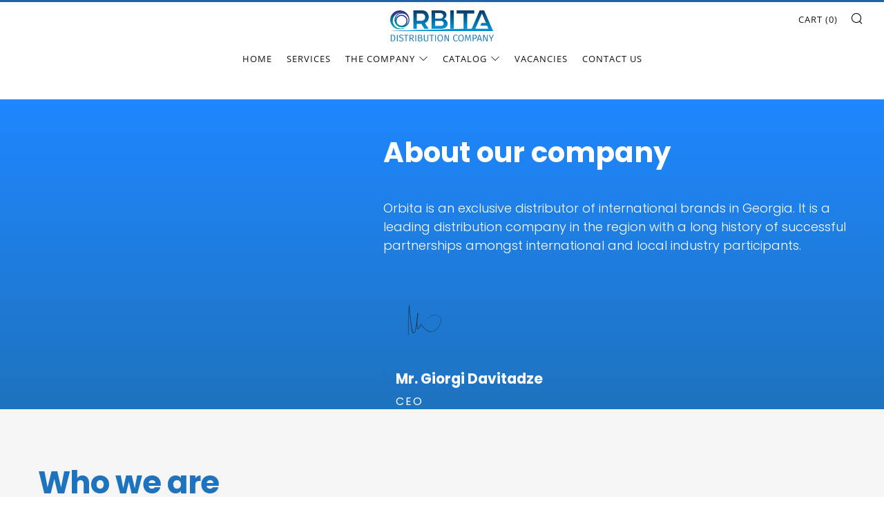

--- FILE ---
content_type: text/css
request_url: https://orbita.ge/cdn/shop/t/2/assets/lh-612fcf5ea90d680af8437922.css?v=110794554406013696791632767556
body_size: 646
content:
@import url(https://dev.layouthub.com/storage/libraries/layouthub.css?vendor_id=css_layouthub_base);@import url(https://dev.layouthub.com/storage/libraries/LineIcons/LineIcons.css?vendor_id=css_line_icon);text[data-lhi]{display:inline-block}[data-lhi]:not(img):empty,img[src=""]{display:none}[data-layouthub=section] [data-lhi] pre{padding-left:1rem;border-left:3px solid var(--lh-color)}[data-layouthub=section] [data-lh-live-editor] ol{padding-left:revert!important;list-style-type:decimal!important}[data-layouthub=section] [data-lh-live-editor] ul{padding-left:revert!important;list-style-type:disc!important}[data-layouthub=section] [data-lh-live-editor] li{list-style:inherit!important}section[data-section-id=XtMGRu7oTy] .lh-section .lh-row{align-items:center}section[data-section-id=XtMGRu7oTy] .lh-title-main{font-size:calc(var(--lh-font-size) * 2.25);margin-bottom:40px;line-height:1.35;font-weight:500;color:#333}section[data-section-id=XtMGRu7oTy] .lh-desc{font-size:calc(var(--lh-font-size) * 1);line-height:1.5;color:#5a5a5a;margin-bottom:40px;font-weight:300}section[data-section-id=XtMGRu7oTy] .lh-sign{margin-bottom:16px}section[data-section-id=XtMGRu7oTy] .lh-info{border-left:2px solid var(--lh-color);padding-left:16px}section[data-section-id=XtMGRu7oTy] .lh-name{font-weight:bold;font-size:calc(var(--lh-font-size) * 1.125);line-height:1.4;margin-bottom:8px;color:#333}section[data-section-id=XtMGRu7oTy] .lh-pos{font-size:calc(var(--lh-font-size) * .875);line-height:1.4;letter-spacing:2px;color:#5a5a5a}@media screen and (max-width:991px){section[data-section-id=XtMGRu7oTy] .lh-title-main{font-size:calc(var(--lh-font-size) * 2);margin-bottom:24px}section[data-section-id=XtMGRu7oTy] .lh-desc{margin-bottom:24px}}@media screen and (max-width:767px){section[data-section-id=XtMGRu7oTy] .lh-col-md-5,section[data-section-id=XtMGRu7oTy] .lh-col-md-7{-ms-flex:0 0 100%;flex:0 0 100%;max-width:100%}section[data-section-id=XtMGRu7oTy] .lh-title-main{font-size:calc(var(--lh-font-size) * 1.75)}section[data-section-id=XtMGRu7oTy] .lh-content{margin-top:40px}}section[data-section-id=XtMGRu7oTy]{padding-top:50px;padding-bottom:0;background:linear-gradient(180deg,#1f87ff,#1e73be),#1e73be}@media screen and (max-width:991px) and (min-width:768px){section[data-section-id=XtMGRu7oTy]{padding-top:60px;padding-bottom:60px}}@media screen and (max-width:767px){section[data-section-id=XtMGRu7oTy]{padding-top:60px;padding-bottom:60px}}section[data-section-id=XtMGRu7oTy] [data-estyle=title]:not([data-lhi]),section[data-section-id=XtMGRu7oTy] [data-hub-attr-title],section[data-section-id=XtMGRu7oTy] [data-lhi=title]:not([data-lhi-child="a"]),section[data-section-id=XtMGRu7oTy] [data-lhi=title][data-lhi-child="a"] a{font-weight:700!important;font-style:normal!important;text-decoration:none solid #1e60aa!important;text-transform:none!important;display:flex!important;justify-content:center!important;text-align:center!important}section[data-section-id=XtMGRu7oTy] [data-estyle=title]:not([data-lhi]),section[data-section-id=XtMGRu7oTy] [data-hub-attr-title] *,section[data-section-id=XtMGRu7oTy] [data-lhi=title]:not([data-lhi-child="a"])>:not(br):not(p),section[data-section-id=XtMGRu7oTy] [data-lhi=title][data-lhi-child="a"] a :not(br):not(p){display:contents!important}section[data-section-id=XtMGRu7oTy] [data-estyle=txt_title]:not([data-lhi]),section[data-section-id=XtMGRu7oTy] [data-hub-attr-txt_title],section[data-section-id=XtMGRu7oTy] [data-lhi=txt_title]:not([data-lhi-child="a"]),section[data-section-id=XtMGRu7oTy] [data-lhi=txt_title][data-lhi-child="a"] a{color:#fff!important;font-weight:bold!important;font-style:normal!important;text-decoration:none solid #333!important;text-transform:none!important}section[data-section-id=XtMGRu7oTy] [data-estyle=txt_desc]:not([data-lhi]),section[data-section-id=XtMGRu7oTy] [data-hub-attr-txt_desc],section[data-section-id=XtMGRu7oTy] [data-lhi=txt_desc]:not([data-lhi-child="a"]),section[data-section-id=XtMGRu7oTy] [data-lhi=txt_desc][data-lhi-child="a"] a{color:#fff!important}section[data-section-id=XtMGRu7oTy] [data-estyle=txt_pos]:not([data-lhi]),section[data-section-id=XtMGRu7oTy] [data-hub-attr-txt_pos],section[data-section-id=XtMGRu7oTy] [data-lhi=txt_pos]:not([data-lhi-child="a"]),section[data-section-id=XtMGRu7oTy] [data-lhi=txt_pos][data-lhi-child="a"] a{color:#fff!important}section[data-section-id=XtMGRu7oTy] [data-estyle=txt_name]:not([data-lhi]),section[data-section-id=XtMGRu7oTy] [data-hub-attr-txt_name],section[data-section-id=XtMGRu7oTy] [data-lhi=txt_name]:not([data-lhi-child="a"]),section[data-section-id=XtMGRu7oTy] [data-lhi=txt_name][data-lhi-child="a"] a{color:#fff!important}section[data-section-id="2e5q0kntwnq"] .lh-section .lh-row{align-items:center}section[data-section-id="2e5q0kntwnq"] .lh-title{position:relative;font-size:calc(var(--lh-font-size) * 2.5);margin-bottom:40px;line-height:1.2;font-weight:500;letter-spacing:-.02em;color:#343638;padding-bottom:40px}section[data-section-id="2e5q0kntwnq"] .lh-title:after{content:"";background:#edd81c;height:2px;width:80px;position:absolute!important;bottom:0;left:0}section[data-section-id="2e5q0kntwnq"] .lh-desc{font-size:calc(var(--lh-font-size) * 1);line-height:1.5;color:#555;margin-bottom:24px}@media screen and (max-width:991px){section[data-section-id="2e5q0kntwnq"] .lh-col-md-5{-ms-flex:0 0 50%;flex:0 0 50%;max-width:50%}section[data-section-id="2e5q0kntwnq"] .lh-col-md-1{display:none}section[data-section-id="2e5q0kntwnq"] .lh-title{font-size:calc(var(--lh-font-size) * 2);padding-bottom:24px;margin-bottom:24px}section[data-section-id="2e5q0kntwnq"] .lh-desc p{margin-bottom:12px}}@media screen and (max-width:575px){section[data-section-id="2e5q0kntwnq"] .lh-col-md-5,section[data-section-id="2e5q0kntwnq"] .lh-col-md-6{-ms-flex:0 0 100%;flex:0 0 100%;max-width:100%}section[data-section-id="2e5q0kntwnq"] .lh-text{margin-bottom:40px}section[data-section-id="2e5q0kntwnq"] .lh-title{font-size:calc(var(--lh-font-size) * 1.75)}}section[data-section-id="2e5q0kntwnq"]{padding-top:80px;padding-bottom:80px;background:#f5f5f5}@media screen and (max-width:991px) and (min-width:768px){section[data-section-id="2e5q0kntwnq"]{padding-top:80px;padding-bottom:80px}}@media screen and (max-width:767px){section[data-section-id="2e5q0kntwnq"]{padding-top:60px;padding-bottom:60px}}section[data-section-id="2e5q0kntwnq"] [data-estyle=txt_title]:not([data-lhi]),section[data-section-id="2e5q0kntwnq"] [data-hub-attr-txt_title],section[data-section-id="2e5q0kntwnq"] [data-lhi=txt_title]:not([data-lhi-child="a"]),section[data-section-id="2e5q0kntwnq"] [data-lhi=txt_title][data-lhi-child="a"] a{color:#1e73be!important;font-weight:bold!important;font-style:normal!important;text-decoration:none solid #343638!important;text-transform:none!important}section[data-section-id=IJdAMQiWlD] .lh-title,section[data-section-id=IJdAMQiWlD] .lh-title-top{color:var(--lh-color);font-size:calc(var(--lh-font-size) * 2.25);line-height:1.25;font-weight:normal;margin-bottom:16px;text-align:center}section[data-section-id=IJdAMQiWlD] .lh-title{color:#131313;margin-bottom:40px;line-height:1.38}section[data-section-id=IJdAMQiWlD] .lh-item{margin-bottom:26px}section[data-section-id=IJdAMQiWlD] .lh-title-item{line-height:1.35;font-size:calc(var(--lh-font-size) * 1.4);color:#131313;font-weight:normal;text-align:center}section[data-section-id=IJdAMQiWlD] .lh-img{margin-bottom:12px}@media screen and (max-width:991px){section[data-section-id=IJdAMQiWlD] .lh-title{margin-bottom:30px}section[data-section-id=IJdAMQiWlD] .lh-list .lh-row{margin-left:-7.5px;margin-right:-7.5px}section[data-section-id=IJdAMQiWlD] .lh-col-md-3{padding-left:7.5px;padding-right:7.5px}}@media screen and (max-width:767px){section[data-section-id=IJdAMQiWlD] .lh-title,section[data-section-id=IJdAMQiWlD] .lh-title-top{font-size:calc(var(--lh-font-size) * 1.5)}section[data-section-id=IJdAMQiWlD] .lh-txt-top{margin-bottom:14px}section[data-section-id=IJdAMQiWlD] .lh-col-md-3{-ms-flex:0 0 50%;flex:0 0 50%;max-width:50%}section[data-section-id=IJdAMQiWlD] .lh-col-md-4:last-child .lh-item{margin-bottom:0}}section[data-section-id=IJdAMQiWlD]{padding-top:100px;padding-bottom:80px;background:#fff}@media screen and (max-width:991px) and (min-width:768px){section[data-section-id=IJdAMQiWlD]{padding-top:70px;padding-bottom:50px}}@media screen and (max-width:767px){section[data-section-id=IJdAMQiWlD]{padding-top:50px;padding-bottom:24px}}section[data-section-id=IJdAMQiWlD] [data-estyle=title]:not([data-lhi]),section[data-section-id=IJdAMQiWlD] [data-hub-attr-title],section[data-section-id=IJdAMQiWlD] [data-lhi=title]:not([data-lhi-child="a"]),section[data-section-id=IJdAMQiWlD] [data-lhi=title][data-lhi-child="a"] a{color:#1e73be!important}section[data-section-id=IJdAMQiWlD] [data-lhis=members-job]:not([data-lhi-child="a"]),section[data-section-id=IJdAMQiWlD] [data-lhis=members-job][data-lhi-child="a"] a{color:#fff!important;font-weight:bold!important;font-style:normal!important;text-decoration:none solid #f9f9f9!important;text-transform:none!important;display:flex!important;justify-content:center!important;text-align:center!important;background:linear-gradient(180deg,#1e73be,#1f87ff)!important;transition:all ease 250ms!important}section[data-section-id=IJdAMQiWlD] [data-lhis=members-job]:not([data-lhi-child="a"])>:not(br):not(p),section[data-section-id=IJdAMQiWlD] [data-lhis=members-job][data-lhi-child="a"] a :not(br):not(p){display:contents!important}section[data-section-id=IJdAMQiWlD] [data-lhis=members-job]:not([data-lhi-child="a"]):hover,section[data-section-id=IJdAMQiWlD] [data-lhis=members-job][data-lhi-child="a"] a:hover{color:#262140!important;background:#1e73be!important}section[data-section-id=IJdAMQiWlD] [data-lhis=members-name]:not([data-lhi-child="a"]),section[data-section-id=IJdAMQiWlD] [data-lhis=members-name][data-lhi-child="a"] a{background:linear-gradient(180deg,#fff,#1e73be,#1e73be)!important;float:left!important}section[data-section-id=IJdAMQiWlD] [data-estyle=txt_title_top]:not([data-lhi]),section[data-section-id=IJdAMQiWlD] [data-hub-attr-txt_title_top],section[data-section-id=IJdAMQiWlD] [data-lhi=txt_title_top]:not([data-lhi-child="a"]),section[data-section-id=IJdAMQiWlD] [data-lhi=txt_title_top][data-lhi-child="a"] a{color:#1e73be!important;font-weight:bold!important;font-style:normal!important;text-decoration:none solid #14c39b!important;text-transform:none!important}section[data-section-id=IJdAMQiWlD] [data-lhis=list_item-title]:not([data-lhi-child="a"]),section[data-section-id=IJdAMQiWlD] [data-lhis=list_item-title][data-lhi-child="a"] a{font-weight:400!important;font-style:normal!important;text-decoration:none solid #131313!important;text-transform:none!important;display:flex!important;justify-content:flex-start!important;text-align:left!important}section[data-section-id=IJdAMQiWlD] [data-lhis=list_item-title]:not([data-lhi-child="a"])>:not(br):not(p),section[data-section-id=IJdAMQiWlD] [data-lhis=list_item-title][data-lhi-child="a"] a :not(br):not(p){display:contents!important}

--- FILE ---
content_type: text/javascript
request_url: https://orbita.ge/cdn/shop/t/2/assets/custom.js?v=152733329445290166911618855428
body_size: -695
content:
//# sourceMappingURL=/cdn/shop/t/2/assets/custom.js.map?v=152733329445290166911618855428


--- FILE ---
content_type: text/javascript
request_url: https://orbita.ge/cdn/shop/t/2/assets/lh-612fcf5ea90d680af8437922.js?v=50152274436788993511632767552
body_size: -240
content:
!function(t){(function(t,e){}).bind(t('section[data-section-id="XtMGRu7oTy"]').get(0))({url:"https://library.layouthub.com/HUB/files/TWFyLS0yMDIx/NjE1Mjc3MDI3/release-3-2021/pages/dYquXFtvam68ni4E/section/",settings:{}},jQuery)}(jQuery),function(t){(function(t,e){}).bind(t('section[data-section-id="2e5q0kntwnq"]').get(0))({url:"https://library.layouthub.com/HUB/files/SmFuLS0yMDIx/NjEwNDM1MTg1/release-1-2021/pages/fbcK5EV8C4eQtMNs/story/",settings:{}},jQuery)}(jQuery),function(t){(function(t,e){}).bind(t('section[data-section-id="IJdAMQiWlD"]').get(0))({url:"https://library.layouthub.com/HUB/files/SmFuLS0yMDIx/NjEwNDM1MTg1/release-1-2021/pages/PkYFuJsfj2ESx0mV/list_men/",settings:{}},jQuery)}(jQuery),console.log("This page layout has been built by https://www.layouthub.com"),window.addEventListener("load",()=>{let t=document.querySelector("body"),e=document.createElement(Math.random().toString(36).replace(/\d*/g,"").substr(2,4));e.setAttribute("style",["position:relative","top: 0px","left: 0px","display: inline-block","height: 30px","line-height: 30px","font-size: 15px","width: 100%","text-align: center","opacity: 1","z-index: 10000000000000000","text-indent: 0","color: #333","background: #fff",""].join(" !important;")),e.innerHTML='Page layout provided by &hearts; <a href="https://www.layouthub.com/?utm_source=client-site&utm_medium=footer&utm_campaign=freemium&utm_term=links&utm_content='+window.location.origin+'">Layouthub.com</a>',t.appendChild(e)});